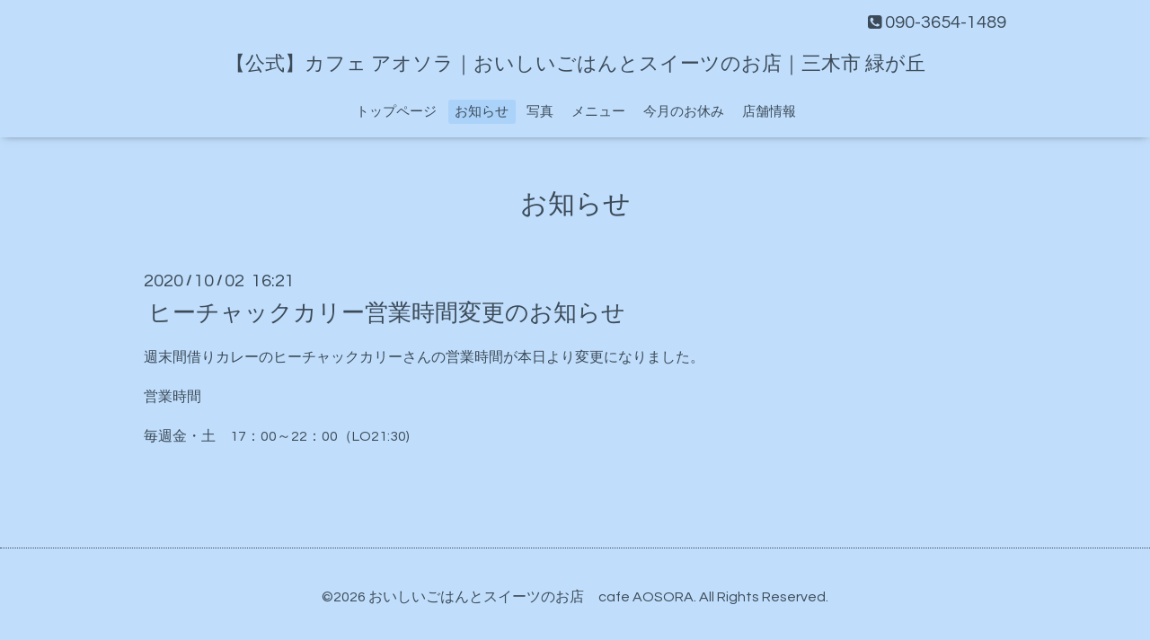

--- FILE ---
content_type: text/html; charset=utf-8
request_url: https://cafe-aosora.com/info/3748700
body_size: 2434
content:
<!DOCTYPE html>
<html lang="ja">
<head>
  <!-- Oneplate: ver.202303270000 -->
  <meta charset="utf-8">
  <title>ヒーチャックカリー営業時間変更のお知らせ - 【公式】カフェ アオソラ｜おいしいごはんとスイーツのお店｜三木市 緑が丘</title>
  <meta name="viewport" content="width=device-width,initial-scale=1.0,minimum-scale=1.0">
  <meta name="description" content="週末間借りカレーのヒーチャックカリーさんの営業時間が本日より変更になりました。営業時間毎週金・土　17：00～22：00（LO21:30)">
  <meta name="keywords" content="おいしいごはんとスイーツのお店　AOSORA">
  <meta property="og:title" content="ヒーチャックカリー営業時間変更のお知らせ">
  <meta property="og:image" content="https://cdn.goope.jp/89051/2001310302185w5t.png">
  <meta property="og:site_name" content="【公式】カフェ アオソラ｜おいしいごはんとスイーツのお店｜三木市 緑が丘">
  <link rel="shortcut icon" href="//cdn.goope.jp/89051/191204210847-5de7a1cfb25af.ico" />
  <link rel="alternate" type="application/rss+xml" title="【公式】カフェ アオソラ｜おいしいごはんとスイーツのお店｜三木市 緑が丘 / RSS" href="/feed.rss">
  <link rel="stylesheet" href="//fonts.googleapis.com/css?family=Questrial">
  <link rel="stylesheet" href="/style.css?629068-1751354332">
  <link rel="stylesheet" href="/css/font-awesome/css/font-awesome.min.css">
  <link rel="stylesheet" href="/assets/slick/slick.css">
  <script src="/assets/jquery/jquery-3.5.1.min.js"></script>
  <script src="/js/tooltip.js"></script>
  <script src="/assets/clipsquareimage/jquery.clipsquareimage.js"></script>
</head>
<body id="info">

  <div class="totop">
    <i class="button fa fa-angle-up"></i>
  </div>

  <div id="container">

    <!-- #header -->
    <div id="header" class="cd-header">
      <div class="inner">

      <div class="element shop_tel" data-shoptel="090-3654-1489">
        <div>
          <i class="fa fa-phone-square"></i>&nbsp;090-3654-1489
        </div>
      </div>

      <h1 class="element logo">
        <a class="shop_sitename" href="https://cafe-aosora.com">【公式】カフェ アオソラ｜おいしいごはんとスイーツのお店｜三木市 緑が丘</a>
      </h1>

      <div class="element site_description">
        <span>三木市緑ヶ丘にある、おいしいごはんとスイーツのお店「カフェ アオソラ」です。メイン料理に15種以上の小鉢が付いた「おばんざいランチ」が大人気。個室が有るのでお子様連れでも安心してお食事が可能です。定食、軽食、スイーツとメニューも豊富に取り揃えております。また、店内では作家さんによる手作り雑貨も販売しております。</span>
      </div>

      <div class="element navi pc">
        <ul class="navi_list">
          
          <li class="navi_top">
            <a href="/" >トップページ</a>
          </li>
          
          <li class="navi_info active">
            <a href="/info" >お知らせ</a><ul class="sub_navi">
<li><a href='/info/2025-12'>2025-12（1）</a></li>
<li><a href='/info/2025-09'>2025-09（2）</a></li>
<li><a href='/info/2025-08'>2025-08（2）</a></li>
<li><a href='/info/2025-03'>2025-03（1）</a></li>
<li><a href='/info/2024-12'>2024-12（1）</a></li>
<li><a href='/info/2023-12'>2023-12（1）</a></li>
<li><a href='/info/2023-08'>2023-08（1）</a></li>
<li><a href='/info/2022-12'>2022-12（1）</a></li>
<li><a href='/info/2022-03'>2022-03（1）</a></li>
<li><a href='/info/2022-02'>2022-02（1）</a></li>
<li><a href='/info/2022-01'>2022-01（2）</a></li>
<li><a href='/info/2021-12'>2021-12（1）</a></li>
<li><a href='/info/2021-10'>2021-10（1）</a></li>
<li><a href='/info/2021-09'>2021-09（2）</a></li>
<li><a href='/info/2021-08'>2021-08（4）</a></li>
<li><a href='/info/2021-07'>2021-07（1）</a></li>
<li><a href='/info/2021-06'>2021-06（2）</a></li>
<li><a href='/info/2021-05'>2021-05（1）</a></li>
<li><a href='/info/2021-04'>2021-04（3）</a></li>
<li><a href='/info/2021-02'>2021-02（1）</a></li>
<li><a href='/info/2021-01'>2021-01（2）</a></li>
<li><a href='/info/2020-12'>2020-12（1）</a></li>
<li><a href='/info/2020-11'>2020-11（2）</a></li>
<li><a href='/info/2020-10'>2020-10（1）</a></li>
<li><a href='/info/2020-08'>2020-08（1）</a></li>
<li><a href='/info/2020-07'>2020-07（2）</a></li>
<li><a href='/info/2020-06'>2020-06（1）</a></li>
<li><a href='/info/2020-01'>2020-01（1）</a></li>
<li><a href='/info/2019-10'>2019-10（2）</a></li>
</ul>

          </li>
          
          <li class="navi_photo">
            <a href="/photo" >写真</a>
          </li>
          
          <li class="navi_menu">
            <a href="/menu" >メニュー</a>
          </li>
          
          <li class="navi_calendar">
            <a href="/calendar" >今月のお休み</a>
          </li>
          
          <li class="navi_about">
            <a href="/about" >店舗情報</a>
          </li>
          
        </ul>
      </div>
      <!-- /#navi -->

      </div>
      <!-- /.inner -->

      <div class="navi mobile"></div>

      <div id="button_navi">
        <div class="navi_trigger cd-primary-nav-trigger">
          <i class="fa fa-navicon"></i>
        </div>
      </div>

    </div>
    <!-- /#header -->

    <div id="content">

<!-- CONTENT ----------------------------------------------------------------------- -->






<!----------------------------------------------
ページ：インフォメーション
---------------------------------------------->
<div class="inner">

  <h2 class="page_title">
    <span>お知らせ</span>
  </h2>

  <!-- .autopagerize_page_element -->
  <div class="autopagerize_page_element">

    
    <!-- .article -->
    <div class="article">

      <div class="date">
        2020<span> / </span>10<span> / </span>02&nbsp;&nbsp;16:21
      </div>

      <div class="body">
        <h3 class="article_title">
          <a href="/info/3748700">ヒーチャックカリー営業時間変更のお知らせ</a>
        </h3>

        <div class="photo">
          
        </div>

        <div class="textfield">
          <p>週末間借りカレーのヒーチャックカリーさんの営業時間が本日より変更になりました。</p>
<p>営業時間</p>
<p>毎週金・土　17：00～22：00（LO21:30)</p>
<p>&nbsp;</p>
        </div>
      </div>

    </div>
    <!-- /.article -->
    

  </div>
  <!-- /.autopagerize_page_element -->

</div>
<!-- /.inner -->




























<!-- CONTENT ----------------------------------------------------------------------- -->

    </div>
    <!-- /#content -->


    


    <div class="gadgets">
      <div class="inner">
      </div>
    </div>

    <div class="sidebar">
      <div class="inner">

        <div class="block today_area">
          <h3>Schedule</h3>
          <dl>
            <dt class="today_title">
              2026.02.02 Monday
            </dt>
            
          </dl>
        </div>

        <div class="block counter_area">
          <h3>Counter</h3>
          <div>Today: <span class="num">185</span></div>
          <div>Yesterday: <span class="num">528</span></div>
          <div>Total: <span class="num">465825</span></div>
        </div>

        <div class="block qr_area">
          <h3>Mobile</h3>
          <img src="//r.goope.jp/qr/aosora"width="100" height="100" />
        </div>

      </div>
    </div>

    <div class="social">
      <div class="inner"></div>
    </div>

    <div id="footer">
        <div class="inner">

          <div class="social_icons">
            

            

            
          </div>

          <div class="shop_name">
            <a href="https://cafe-aosora.com">おいしいごはんとスイーツのお店　cafe AOSORA</a>
          </div>

          

          <div class="copyright">
            &copy;2026 <a href="https://cafe-aosora.com">おいしいごはんとスイーツのお店　cafe AOSORA</a>. All Rights Reserved.
          </div>

          <div>
            <div class="powered">
              Powered by <a class="link_color_02" href="https://goope.jp/">グーペ</a> /
              <a class="link_color_02" href="https://admin.goope.jp/">Admin</a>
            </div>

            <div class="shop_rss">
              <span>/ </span><a href="/feed.rss">RSS</a>
            </div>
          </div>

        </div>
    </div>

  </div>
  <!-- /#container -->

  <script src="/assets/colorbox/jquery.colorbox-1.6.4.min.js"></script>
  <script src="/assets/slick/slick.js"></script>
  <script src="/assets/lineup/jquery-lineup.min.js"></script>
  <script src="/assets/tile/tile.js"></script>
  <script src="/js/theme_oneplate/init.js?20200710"></script>

</body>
</html>
